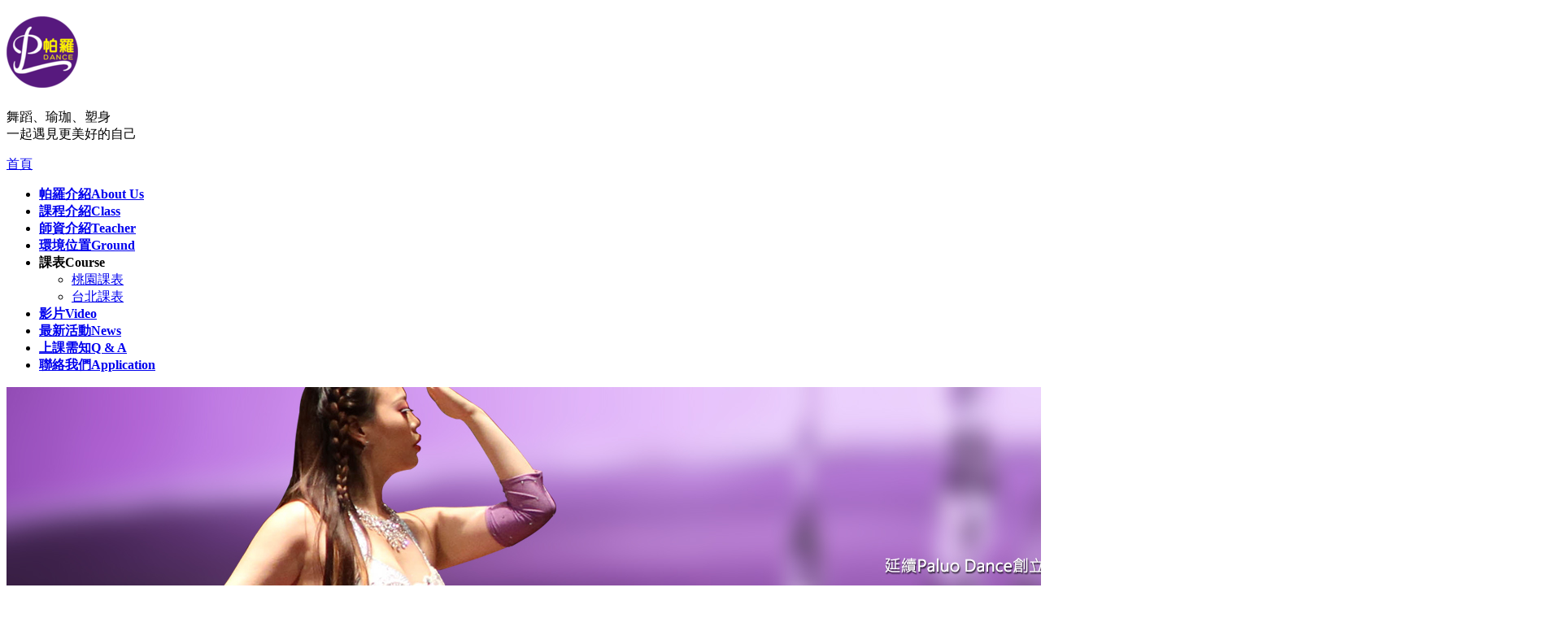

--- FILE ---
content_type: text/html; charset=UTF-8
request_url: https://paluo-dance.tw/book-12.html
body_size: 17966
content:
<!doctype html>
<!--[if IE 8 ]><html dir="ltr" lang="zh-TW" class="ie8"><![endif]-->
<!--[if IE 9 ]><html dir="ltr" lang="zh-TW" class="ie9"><![endif]-->
<!--[if (gt IE 9)|!(IE)]><!-->
<html dir="ltr" lang="zh-TW">
<!--<![endif]-->
<head>
<!--[if lt IE 9]>
<script src="/js/html5.js"></script>
<![endif]-->
<meta charset="UTF-8" />
<meta name="viewport" content="width=device-width, initial-scale=1.0, maximum-scale=1.0, minimum-scale=1.0, user-scalable=0">
<title>明星MV/艷舞/街舞</title>
<meta name="keywords" content="明星MV/艷舞/街舞,舞蹈影片" />
<meta name="description" content="桃園專業教室- 台北舞蹈教室 肚皮舞、印度舞、中國風舞蹈、韓流Mv舞、街舞、JAZZ、高跟鞋性感舞、Lyrical、Girl&#039; Syle、瑜珈、空中瑜珈、兒童瑜珈、兒童肚皮舞、兒童舞蹈、桃園唯一小班教學。超大空間、桃園舞蹈教室專業舞蹈，速洽桃園舞蹈團！台北舞蹈教室" />
<meta property="og:title" content="明星MV/艷舞/街舞"/>
<meta property="og:type" content="桃園專業教室- 台北舞蹈教室 肚皮舞、印度舞、中國風舞蹈、韓流Mv舞、街舞、JAZZ、高跟鞋性感舞、Lyrical、Girl&#039; Syle、瑜珈、空中瑜珈、兒童瑜珈、兒童肚皮舞、兒童舞蹈、桃園唯一小班教學。超大空間、桃園舞蹈教室專業舞蹈，速洽桃園舞蹈團！台北舞蹈教室"/>
<meta property="og:url" content="paluo-dance.tw/book-12.html"/>
<meta property="og:image" content="paluo-dance.tw"/>
<meta name="rating" content="general" />
<meta name="revisit-after" content="1 DAYS" />
<meta name="robots" content="all" />
<meta name="robots" content="INDEX, FOLLOW" />
<link rel="index" title="明星MV/艷舞/街舞" href="http://paluo-dance.tw/index.html" />
<link rel="sitemap" type="htm" title="明星MV/艷舞/街舞" href="http://paluo-dance.tw/Sitemap.xml" />
<link rel="alternate" type="application/rss+xml" href="http://paluo-dance.tw/rss.xml" title="明星MV/艷舞/街舞,舞蹈影片" />
<link href="css/animate.css" rel="stylesheet">
<link href="css/font-awesome.min.css" rel="stylesheet">
<link href="css/animate.css" rel="stylesheet">
<link href="css/pagenav.css" rel="stylesheet">
<link href="css/font-awesome.min.css" rel="stylesheet">
<link href="/jquery/slick/slick.css" rel="stylesheet">
<link href="/jquery/slick/slick-theme.css" rel="stylesheet">
<link href="css/26/main.css" rel="stylesheet">
<link href="css/26/layout.css" rel="stylesheet">
<link href="css/26/book.css" rel="stylesheet">
<link href="https://fonts.googleapis.com/css?family=Shadows+Into+Light" rel="stylesheet">
<script src="/jquery/jquery-1.10.js"></script>
<script src="/jquery/slick/slick.js"></script>
<link  href="/jquery/fancybox-3.0/dist/jquery.fancybox.css" rel="stylesheet"></script>
<script src="/jquery/fancybox-3.0/dist/jquery.fancybox.min.js"></script>
<script src="/Scripts/tw_cn.js"></script>
<!-- Google Tag Manager -->
<script>(function(w,d,s,l,i){w[l]=w[l]||[];w[l].push({"gtm.start":
new Date().getTime(),event:"gtm.js"});var f=d.getElementsByTagName(s)[0],
j=d.createElement(s),dl=l!="dataLayer"?"&l="+l:"";j.async=true;j.src=
"https://www.googletagmanager.com/gtm.js?id="+i+dl;f.parentNode.insertBefore(j,f);
})(window,document,"script","dataLayer","GTM-NPDPSPW");</script>
<!-- End Google Tag Manager -->
</head>
<body>
<!-- Google Tag Manager (noscript) -->
<noscript><iframe src="https://www.googletagmanager.com/ns.html?id=GTM-NPDPSPW" height="0" width="0" style="display:none;visibility:hidden"></iframe></noscript>
<!-- End Google Tag Manager (noscript) -->


<div id="fb-root"></div>
<script>(function(d, s, id) {
  var js, fjs = d.getElementsByTagName(s)[0];
  if (d.getElementById(id)) return;
  js = d.createElement(s); js.id = id;
  js.src = "//connect.facebook.net/zh_TW/sdk.js#xfbml=1&version=v2.3";
  fjs.parentNode.insertBefore(js, fjs);
}(document, 'script', 'facebook-jssdk'));</script>
<script>
window.___gcfg = {lang: 'zh-TW'};
(function() {
var po = document.createElement('script'); po.type = 'text/javascript'; po.async = true;
po.src = 'https://apis.google.com/js/plusone.js';
var s = document.getElementsByTagName('script')[0]; s.parentNode.insertBefore(po, s);
})();
</script>
<script language="javascript">
	$(function(){
		$('.album_box').hover(function(){
				$('#content').addClass('divOver');		
			},function(){
				$('#content').removeClass('divOver');	
			}
		);
	});
</script>
<script type="text/javascript">
	$("[data-fancybox]").fancybox({
		youtube : {
			controls : 0,
			showinfo : 0
		},
		vimeo : {
			color : 'f00'
		}
	});
</script>
<div class="wrapper">
    <script>
// <![CDATA[
$(function() {
	function slideNav() {
		var windowWidth = $(window).width();
		if (windowWidth > 960) {
			$('#main-menu').show();
			$('header').removeClass('mm');
		} else {
			$('#main-menu').hide();
			$('header').addClass('mm');
		}
	}
	slideNav();
	$(window).resize(function () {
		slideNav();
	});
	$("#main-menu ul.pc li a").hover(function() {
		$(this).animate({backgroundPosition: '0 0'});
	}, function () {
		$(this).animate({backgroundPosition: '0 -90px'});
	});
	$('.nav-func').click(function () {
		if ('none' == $('#main-menu').css('display') || '' == $('#main-menu').css('display')) {
			$('#main-menu').slideDown();
			$('.nav-func i').removeClass('fa-reorder');
			$('.nav-func i').addClass('fa-times');
		} else {
			$('#main-menu').slideUp();
			$('.nav-func i').removeClass('fa-times');
			$('.nav-func i').addClass('fa-reorder');
		}
		return false;
	});
	$('.phoneWrap .footer-content-title').click(function () {
		if ('none' == $('.phoneWrap-box').css('display') || '' == $('.phoneWrap-box').css('display')) {
			$('.phoneWrap-box').slideDown();
		} else {
			$('.phoneWrap-box').slideUp();
		}
		return false;
	});
	$('li.listOpen').hover(function(){
		$("li.listOpen").children("ul").removeClass("divOver");
		if($(this).children("ul").eq(0).attr("class") == "subnav"){
			$(this).children("ul").addClass("divOver");
		}else{
			$(this).children("ul").removeClass("divOver");
		}
	},function(){
		$(this).children("ul").removeClass('divOver');	
	});
	$(window).scroll(function(){
		if($(document).scrollTop() > 300){
			$('header').addClass('headerTop',800);
		}else{
			$('header').removeClass('headerTop',800);
		}
	});
});
// ]]>
</script>
<header>
	<section>
        <div id="cis">
        	<h2><a href="/" title="帕羅中東舞蹈團/瑜珈教室"><img src="/userfiles/images/20221006104852261.png" alt="帕羅中東舞蹈團/瑜珈教室" /></a></h2>
            <p class="murmur">舞蹈、瑜珈、塑身<br />一起遇見更美好的自己</p>
        </div>
        <div id="top-nav"><a href="/">首頁</a></div>
        <a href="#" title="選單 MENU" class="nav-func"><i class="fa fa-reorder"></i></a>
        <nav id="main-menu" class="menu">
			<ul class="pc">
				<li class="listOpen"><a href="article-about.html"><b class="cn">帕羅介紹</b><b class="en">About Us</b></a></li>
				<li class="listOpen"><a href="article-coursedance.html"><b class="cn">課程介紹</b><b class="en">Class</b></a></li>
				<li class="listOpen"><a href="product2.html"><b class="cn">師資介紹</b><b class="en">Teacher</b></a></li>
				<li class="listOpen"><a href="/article-mapdance.html "><b class="cn">環境位置</b><b class="en">Ground</b></a></li>
				<li class="listOpen">
					<a><b class="cn">課表</b><b class="en">Course</b></a>
					<ul class="subnav">
						<li><a href="article-dancecourse.html">桃園課表</a></li>
						<li><a href="article-yogacourse.html">台北課表</a></li>
					</ul>
				</li>
				<li class="listOpen"><a href="book.html"><b class="cn">影片</b><b class="en">Video</b></a></li>
				<li class="listOpen"><a href="news.html"><b class="cn">最新活動</b><b class="en">News</b></a></li>
				<li class="listOpen"><a href="faq.html"><b class="cn">上課需知</b><b class="en">Q & A</b></a></li>
				<li class="listOpen"><a href="contact.html"><b class="cn">聯絡我們</b><b class="en">Application</b></a></li>
			</ul>
        </nav>
    </section>
</header>
    <!--sub banner-->
<div id="sub-banner"><img src="/userfiles/images/20180416160303281.jpg" alt="" /></div>
<!--sub banner end-->
	<div id="content">
    	<aside>
        	<section>
                <ul>
                
                    <li class='action'><a href="book2.html"><img src="/images/26/leafinstead.png">影片</a></li>
                
                </ul>
            </section>
        </aside>
        <div class="content-wrap">
        	<section>
                <div class="content-main">
                    <div id="album-info">
                        <article></article>
                        
                        <div class="album_box" data-scroll-reveal="enter right">
                            <a href="/userfiles/images/20180117180413209.jpg" data-fancybox="gallery" title="tips" style="background-image:url(/userfiles/images/20180117180413209.jpg);"><img src="/images/26/b-blank.png" alt="tips" /></a>
                        </div>
                        
                        <div class="album_box" data-scroll-reveal="enter right">
                            <a href="https://www.youtube.com/watch?v=3UHo2XNEa1g&index=19&list=PLrXVfvQOdUcsxosG0Haj8UeRLEa7S6KlL&t=0s" data-fancybox="gallery" title="2018年(六)街舞Ferrstyle" style="background-image:url(/userfiles/images/20180717200240637.jpg);"><img src="/images/26/b-blank.png" alt="2018年(六)街舞Ferrstyle" /></a>
                        </div>
                        
                        <div class="album_box" data-scroll-reveal="enter right">
                            <a href="https://www.youtube.com/watch?v=CrB27_IU_iM&list=PLrXVfvQOdUctO7UX17emvtlzbVnAuxa_6" data-fancybox="gallery" title="印度舞" style="background-image:url(/userfiles/images/20180117183701564.jpg);"><img src="/images/26/b-blank.png" alt="印度舞" /></a>
                        </div>
                        
                        <div class="album_box" data-scroll-reveal="enter right">
                            <a href="https://www.youtube.com/watch?v=FOfR63ZNHMw&list=PLrXVfvQOdUctv4F1_AGCe6Um_peMoCaS2&index=3" data-fancybox="gallery" title="中東肚皮舞" style="background-image:url(/userfiles/images/20180117183652901.jpg);"><img src="/images/26/b-blank.png" alt="中東肚皮舞" /></a>
                        </div>
                        
                        <div class="album_box" data-scroll-reveal="enter right">
                            <a href="https://www.youtube.com/watch?v=od9AcPnPyuM" data-fancybox="gallery" title="MV" style="background-image:url(/userfiles/images/20180117180710351.jpg);"><img src="/images/26/b-blank.png" alt="MV" /></a>
                        </div>
                        
                        <div class="album_box" data-scroll-reveal="enter right">
                            <a href="https://www.youtube.com/watch?v=BIxRfeKktmk&list=PLrXVfvQOdUcvxVKR31zOVAXFZc-gGRuXi&index=1" data-fancybox="gallery" title="鋼管、艷舞" style="background-image:url(/userfiles/images/20180117183632528.jpg);"><img src="/images/26/b-blank.png" alt="鋼管、艷舞" /></a>
                        </div>
                        
                        <div class="album_box" data-scroll-reveal="enter right">
                            <a href="https://www.youtube.com/watch?v=BnRew40h2tk&list=PLrXVfvQOdUcs57fIlQl_4sj3s5w_Q-PPr" data-fancybox="gallery" title="瑜珈、孕婦瑜珈" style="background-image:url(/userfiles/images/20180117183711292.jpg);"><img src="/images/26/b-blank.png" alt="瑜珈、孕婦瑜珈" /></a>
                        </div>
                        
                    </div>
                    <div id="pagenav"><a class="prev" href='book12_1.html'><i class="fa fa-angle-double-left"></i></a><strong>1</strong><a class="next" href='book12_1.html'><i class="fa fa-angle-double-right"></i></a></div>
                </div>
                <div class="waylink">
                	<div><a class="home" href="/"><i class="fa fa-home" aria-hidden="true"></i></a> > <h1>影片</h1></div>
                </div>
            </section>
    	</div>
    </div>
    <script type="text/javascript">
<!-- <![CDATA[
//回到顶部
function goTop(){
	$('html,body').animate({'scrollTop':0},600); //滚回顶部的时间，越小滚的速度越快~
}
// ]]> -->
</script>
<div id="fb-root"></div>
<script>(function(d, s, id) {
  var js, fjs = d.getElementsByTagName(s)[0];
  if (d.getElementById(id)) return;
  js = d.createElement(s); js.id = id;
  js.src = "//connect.facebook.net/zh_TW/sdk.js#xfbml=1&version=v2.9";
  fjs.parentNode.insertBefore(js, fjs);
}(document, 'script', 'facebook-jssdk'));</script>

<a href="javascript:goTop();"  id="gotop"><i class="fa fa-angle-up" aria-hidden="true"></i></a>

<footer>
	<section>
        <div class="tpye">
			<br />
<br />
&nbsp;
<div class="box11">
<div class="img_logo"><a href="/" title="桃園舞蹈教室"><img alt="桃園舞蹈教室帕羅中東舞蹈團/瑜珈教室" src="/userfiles/images/20180611104409156.png" /></a><br />
&nbsp;</div>

<div class="info_text">
<div class="link_list">&nbsp; &nbsp;&nbsp;<a class="adress" href="https://www.google.com/maps/place/台北-帕羅舞蹈瑜珈教室%2F台北瑜珈教室%2F台北瑜珈推薦%2F台北舞蹈教室%2F台北兒童舞蹈教室%2F台北肚皮舞%2F台北韓國流行舞%2F台北空中瑜珈/@25.0625489,121.5431054,15z/data=!4m5!3m4!1s0x0:0x5293dad7bd6561ab!8m2!3d25.0625489!4d121.5431054">台北市民權東路三段57號2樓</a><a class="ttel" href="tel:02-23466616">02-23466616</a><br />
&nbsp;</div>

<table border="0" cellpadding="1" cellspacing="1" style="width:350px;">
	<tbody>
		<tr>
			<td>&nbsp; &nbsp;(中山國中捷運站3MIN)</td>
			<td><a href="http://line.me/R/ti/p/~@434fjqfa"><img alt="" src="/userfiles/images/20230315085133869.jpg" style="width: 30px; height: 30px;" /></a>&nbsp;</td>
			<td><a href="https://line.me/R/ti/p/~@434fjqfa" target="_blank">@434fjqfa</a></td>
		</tr>
	</tbody>
</table>
&nbsp;

<div class="sysylink"><b style="display: none;">bugfixed</b></div>

<div class="link_list">&nbsp; &nbsp;&nbsp;<a class="adress" href="https://www.google.com/maps/place/桃園台北-帕羅舞蹈瑜珈教室-韓國流行舞%2F兒童舞蹈教室/@25.0069507,121.3076826,15z/data=!4m5!3m4!1s0x0:0xd833a08c8a4c95b1!8m2!3d25.0069507!4d121.3076826">桃園市正康三街124號2樓</a><a class="ttel" href="tel:03-3261106">03-3261106</a><br />
&nbsp;</div>

<table border="0" cellpadding="1" cellspacing="1" style="width:350px;">
	<tbody>
		<tr>
			<td>&nbsp;&nbsp; (中正路觀光夜市旁)&nbsp; &nbsp; &nbsp; &nbsp; &nbsp; &nbsp; &nbsp; &nbsp; &nbsp;&nbsp;</td>
			<td><a href="https://line.me/R/ti/p/~@byg0408m"><img alt="" src="/userfiles/images/20230315085133869.jpg" style="width: 30px; height: 30px;" /></a>&nbsp;&nbsp;</td>
			<td>&nbsp;<a href="https://line.me/R/ti/p/~@byg0408m">@byg0408m</a>&nbsp;</td>
		</tr>
	</tbody>
</table>

<p><br />
<br />
&nbsp; &nbsp; 營業時間 : 周一至五&nbsp;14:00-21:00，周六&nbsp;9:00-18:00</p>
</div>

<div class="footer-conact-class">
<p><a href="contact.html" title="線上報名"><img alt="線上報名" src="/images/26/footer-contact.jpg" /></a></p>
</div>
</div>
<link href="/css/26/footerJJ.css" rel="stylesheet" />&nbsp;
<div>&nbsp;</div>

<div>&nbsp;</div>

<div>&nbsp;</div>

			<div class="box22">
				<div id="footer-info">
					<div id="community">
						<div class="community-icons">
            				<a class="icon-f" href="https://www.facebook.com/paluodance" title="舞蹈館臉書" target="_blank"><i class="fa fa-facebook" aria-hidden="true"></i></a>
            				<a class="icon-y" href="https://www.youtube.com/channel/UCrU1a0zrk21tuJNBzaZ7uWQ" target="_blank"><i class="fa fa-youtube" aria-hidden="true"></i></a>
            				<a class="icon-y icon-y-GG" href="https://www.instagram.com/paluodance/?igshid=o3aremswq9xr" target="_blank"><i class="fa fa-instagram" aria-hidden="true"></i></a>
            				<a class="icon-l" href="http://line.me/ti/p/~@178wqepl" target="_blank" title="LINE@"><img src="/images/26/footer-line-icon.png" alt="LINE@"></a>
            			</div>
					</div>
				</div>
				<div class="copyother">
            	   	<div class="copy">© Copyright All Rights Reserved</div>
            	    <div class="other">帕羅教室-蘋果網路開店</div>
            	</div>
			
			</div>
        </div>
    </section>
</footer>

<link href="css/26/footerJJ.css" rel="stylesheet">
<script src="/Scripts/tw_cn2.js"></script>
    <div class="phoneWrap">
	<p class="footer-content-title">聯絡我們 <i class="fa fa-phone" aria-hidden="true"></i></p>
    <p class="call"><a href="article-dancecourse.html">課表 <i class="fa fa-compress" aria-hidden="true"></i></a></p>
    <div class="phoneWrap-box">
        <div class="todance">
            <ul>
                <li class="brans"><a href="dance.html" title="帕羅中東舞蹈團">帕羅中東舞蹈團</a></li>
                <li ><a href="tel:03-3261106"><i class="fa fa-mobile" aria-hidden="true"></i>&nbsp;電話&nbsp;03-3261106</a></li>
                <li><a href="//www.google.com.tw/maps/search/%E6%A1%83%E5%9C%92%E5%8D%80%E6%AD%A3%E5%BA%B7%E4%B8%89%E8%A1%97124%E8%99%9F/@25.0069788,121.3055013,17z" target="_blank"><i class="fa fa-map-marker" aria-hidden="true"></i>&nbsp;桃園區正康三街124號(中正路觀光夜市旁)</a></li>
                <li  style=""><a href="https://www.facebook.com/paluodance" target="_blank"><i class="fa fa-facebook-square" aria-hidden="true"></i>&nbsp;Facebook粉絲團</a></li>
            </ul>
        </div>
	</div>        
</div>

</div>

</body>
</html>